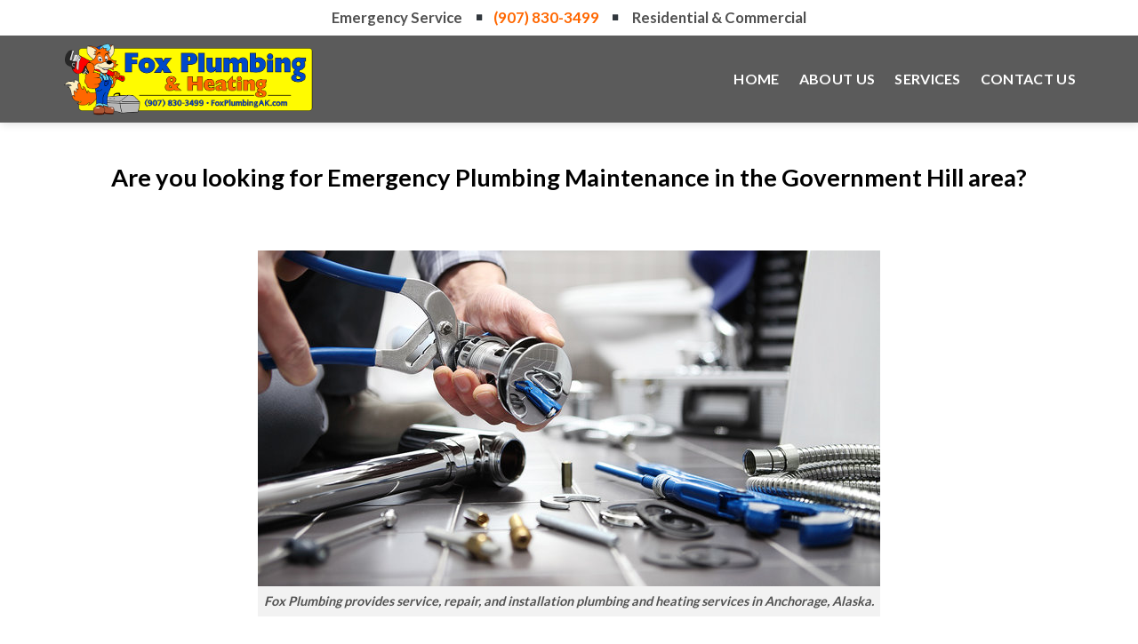

--- FILE ---
content_type: text/html; charset=UTF-8
request_url: https://foxplumbingak.com/find/emergency-plumbing-maintenance-in-government-hill/
body_size: 16376
content:

<!DOCTYPE html>
<html lang="en" class="loading-site no-js">
<head>
	<meta charset="UTF-8" />
	<link rel="profile" href="https://gmpg.org/xfn/11" />
	<link rel="pingback" href="https://foxplumbingak.com/xmlrpc.php" />

	<script>(function(html){html.className = html.className.replace(/\bno-js\b/,'js')})(document.documentElement);</script>
    <style>
        #wpadminbar #wp-admin-bar-p404_free_top_button .ab-icon:before {
            content: "\f103";
            color:red;
            top: 2px;
        }
    </style>
    <meta name='robots' content='index, follow, max-image-preview:large, max-snippet:-1, max-video-preview:-1' />

<!-- Google Tag Manager for WordPress by gtm4wp.com -->
<script data-cfasync="false" data-pagespeed-no-defer>
	var gtm4wp_datalayer_name = "dataLayer";
	var dataLayer = dataLayer || [];
</script>
<!-- End Google Tag Manager for WordPress by gtm4wp.com --><meta name="viewport" content="width=device-width, initial-scale=1, maximum-scale=1" />
	<!-- This site is optimized with the Yoast SEO plugin v19.8 - https://yoast.com/wordpress/plugins/seo/ -->
	<title>Emergency Plumbing Maintenance in Government Hill Alaska &#8902; Fox Plumbing &amp; Heating Services</title>
	<meta name="description" content="Are you looking for Emergency Plumbing Maintenance in the Government Hill area? Emergency Plumbing Maintenance is just one of the many services we provide in the area of plumbing and heating repair." />
	<link rel="canonical" href="https://foxplumbingak.com/find/emergency-plumbing-maintenance-in-government-hill/" />
	<meta property="og:locale" content="en_US" />
	<meta property="og:type" content="article" />
	<meta property="og:title" content="Emergency Plumbing Maintenance in Government Hill Alaska &#8902; Fox Plumbing &amp; Heating Services" />
	<meta property="og:description" content="Are you looking for Emergency Plumbing Maintenance in the Government Hill area? Emergency Plumbing Maintenance is just one of the many services we provide in the area of plumbing and heating repair." />
	<meta property="og:url" content="https://foxplumbingak.com/find/emergency-plumbing-maintenance-in-government-hill/" />
	<meta property="og:site_name" content="Fox Plumbing &amp; Heating Services" />
	<meta property="article:publisher" content="https://www.facebook.com/foxplumbingak/" />
	<meta property="og:image" content="https://foxplumbingak.com/wp-content/uploads/2020/05/fox-plumbing-provides-service-repair-and-installation-plumbing-and-heating-services-in-anchorage-alaska.jpg" />
	<meta name="twitter:card" content="summary_large_image" />
	<meta name="twitter:label1" content="Est. reading time" />
	<meta name="twitter:data1" content="2 minutes" />
	<!-- / Yoast SEO plugin. -->


<link rel='dns-prefetch' href='//cdn.jsdelivr.net' />
<link rel='dns-prefetch' href='//s.w.org' />
<link rel='prefetch' href='https://foxplumbingak.com/wp-content/themes/flatsome/assets/js/chunk.countup.js?ver=3.16.2' />
<link rel='prefetch' href='https://foxplumbingak.com/wp-content/themes/flatsome/assets/js/chunk.sticky-sidebar.js?ver=3.16.2' />
<link rel='prefetch' href='https://foxplumbingak.com/wp-content/themes/flatsome/assets/js/chunk.tooltips.js?ver=3.16.2' />
<link rel='prefetch' href='https://foxplumbingak.com/wp-content/themes/flatsome/assets/js/chunk.vendors-popups.js?ver=3.16.2' />
<link rel='prefetch' href='https://foxplumbingak.com/wp-content/themes/flatsome/assets/js/chunk.vendors-slider.js?ver=3.16.2' />
<link rel="alternate" type="application/rss+xml" title="Fox Plumbing &amp; Heating Services &raquo; Feed" href="https://foxplumbingak.com/feed/" />
<link rel="alternate" type="application/rss+xml" title="Fox Plumbing &amp; Heating Services &raquo; Comments Feed" href="https://foxplumbingak.com/comments/feed/" />
<script type="text/javascript">
window._wpemojiSettings = {"baseUrl":"https:\/\/s.w.org\/images\/core\/emoji\/14.0.0\/72x72\/","ext":".png","svgUrl":"https:\/\/s.w.org\/images\/core\/emoji\/14.0.0\/svg\/","svgExt":".svg","source":{"concatemoji":"https:\/\/foxplumbingak.com\/wp-includes\/js\/wp-emoji-release.min.js?ver=e4913db9b11d3125fc0ef5b22af949c4"}};
/*! This file is auto-generated */
!function(e,a,t){var n,r,o,i=a.createElement("canvas"),p=i.getContext&&i.getContext("2d");function s(e,t){var a=String.fromCharCode,e=(p.clearRect(0,0,i.width,i.height),p.fillText(a.apply(this,e),0,0),i.toDataURL());return p.clearRect(0,0,i.width,i.height),p.fillText(a.apply(this,t),0,0),e===i.toDataURL()}function c(e){var t=a.createElement("script");t.src=e,t.defer=t.type="text/javascript",a.getElementsByTagName("head")[0].appendChild(t)}for(o=Array("flag","emoji"),t.supports={everything:!0,everythingExceptFlag:!0},r=0;r<o.length;r++)t.supports[o[r]]=function(e){if(!p||!p.fillText)return!1;switch(p.textBaseline="top",p.font="600 32px Arial",e){case"flag":return s([127987,65039,8205,9895,65039],[127987,65039,8203,9895,65039])?!1:!s([55356,56826,55356,56819],[55356,56826,8203,55356,56819])&&!s([55356,57332,56128,56423,56128,56418,56128,56421,56128,56430,56128,56423,56128,56447],[55356,57332,8203,56128,56423,8203,56128,56418,8203,56128,56421,8203,56128,56430,8203,56128,56423,8203,56128,56447]);case"emoji":return!s([129777,127995,8205,129778,127999],[129777,127995,8203,129778,127999])}return!1}(o[r]),t.supports.everything=t.supports.everything&&t.supports[o[r]],"flag"!==o[r]&&(t.supports.everythingExceptFlag=t.supports.everythingExceptFlag&&t.supports[o[r]]);t.supports.everythingExceptFlag=t.supports.everythingExceptFlag&&!t.supports.flag,t.DOMReady=!1,t.readyCallback=function(){t.DOMReady=!0},t.supports.everything||(n=function(){t.readyCallback()},a.addEventListener?(a.addEventListener("DOMContentLoaded",n,!1),e.addEventListener("load",n,!1)):(e.attachEvent("onload",n),a.attachEvent("onreadystatechange",function(){"complete"===a.readyState&&t.readyCallback()})),(e=t.source||{}).concatemoji?c(e.concatemoji):e.wpemoji&&e.twemoji&&(c(e.twemoji),c(e.wpemoji)))}(window,document,window._wpemojiSettings);
</script>
<style type="text/css">
img.wp-smiley,
img.emoji {
	display: inline !important;
	border: none !important;
	box-shadow: none !important;
	height: 1em !important;
	width: 1em !important;
	margin: 0 0.07em !important;
	vertical-align: -0.1em !important;
	background: none !important;
	padding: 0 !important;
}
</style>
	<link rel='stylesheet' id='yrw_widget_css-css'  href='https://foxplumbingak.com/wp-content/plugins/widget-yelp-reviews/static/css/yrw-widget.css?ver=1.7.8' type='text/css' media='all' />
<link rel='stylesheet' id='trustreviews-public-main-css-css'  href='https://foxplumbingak.com/wp-content/plugins/fb-reviews-widget/assets/css/public-main.css?ver=2.3' type='text/css' media='all' />
<link rel='stylesheet' id='grw-public-main-css-css'  href='https://foxplumbingak.com/wp-content/plugins/widget-google-reviews/assets/css/public-main.css?ver=4.6' type='text/css' media='all' />
<link rel='stylesheet' id='flatsome-ninjaforms-css'  href='https://foxplumbingak.com/wp-content/themes/flatsome/inc/integrations/ninjaforms/ninjaforms.css?ver=e4913db9b11d3125fc0ef5b22af949c4' type='text/css' media='all' />
<link rel='stylesheet' id='flatsome-main-css'  href='https://foxplumbingak.com/wp-content/themes/flatsome/assets/css/flatsome.css?ver=3.16.2' type='text/css' media='all' />
<style id='flatsome-main-inline-css' type='text/css'>
@font-face {
				font-family: "fl-icons";
				font-display: block;
				src: url(https://foxplumbingak.com/wp-content/themes/flatsome/assets/css/icons/fl-icons.eot?v=3.16.2);
				src:
					url(https://foxplumbingak.com/wp-content/themes/flatsome/assets/css/icons/fl-icons.eot#iefix?v=3.16.2) format("embedded-opentype"),
					url(https://foxplumbingak.com/wp-content/themes/flatsome/assets/css/icons/fl-icons.woff2?v=3.16.2) format("woff2"),
					url(https://foxplumbingak.com/wp-content/themes/flatsome/assets/css/icons/fl-icons.ttf?v=3.16.2) format("truetype"),
					url(https://foxplumbingak.com/wp-content/themes/flatsome/assets/css/icons/fl-icons.woff?v=3.16.2) format("woff"),
					url(https://foxplumbingak.com/wp-content/themes/flatsome/assets/css/icons/fl-icons.svg?v=3.16.2#fl-icons) format("svg");
			}
</style>
<link rel='stylesheet' id='flatsome-style-css'  href='https://foxplumbingak.com/wp-content/themes/flatsome-child/style.css?ver=3.0' type='text/css' media='all' />
<link rel='stylesheet' id='wprevpro_w3-css'  href='https://foxplumbingak.com/wp-content/plugins/wp-review-slider-pro-premium/public/css/wprevpro_w3_min.css?ver=12.1.7_1' type='text/css' media='all' />
<script type="text/javascript">
            window._nslDOMReady = function (callback) {
                if ( document.readyState === "complete" || document.readyState === "interactive" ) {
                    callback();
                } else {
                    document.addEventListener( "DOMContentLoaded", callback );
                }
            };
            </script><script type='text/javascript' src='https://foxplumbingak.com/wp-content/plugins/widget-yelp-reviews/static/js/wpac-time.js?ver=1.7.8' id='wpac_time_js-js'></script>
<script type='text/javascript' defer="defer" src='https://foxplumbingak.com/wp-content/plugins/fb-reviews-widget/assets/js/public-main.js?ver=2.3' id='trustreviews-public-main-js-js'></script>
<script type='text/javascript' defer="defer" src='https://foxplumbingak.com/wp-content/plugins/widget-google-reviews/assets/js/public-main.js?ver=4.6' id='grw-public-main-js-js'></script>
<script type='text/javascript' src='https://foxplumbingak.com/wp-includes/js/jquery/jquery.min.js?ver=3.6.0' id='jquery-core-js'></script>
<script type='text/javascript' src='https://foxplumbingak.com/wp-includes/js/jquery/jquery-migrate.min.js?ver=3.3.2' id='jquery-migrate-js'></script>
<script type='text/javascript' src='https://foxplumbingak.com/wp-content/plugins/wp-review-slider-pro-premium/public/js/wprs-slick.min.js?ver=12.1.7_1' id='wp-review-slider-pro_slick-min-js'></script>
<script type='text/javascript' src='https://foxplumbingak.com/wp-content/plugins/wp-review-slider-pro-premium/public/js/wprs-combined.min.js?ver=12.1.7_1' id='wp-review-slider-pro_unslider_comb-min-js'></script>
<script type='text/javascript' id='wp-review-slider-pro_plublic-min-js-extra'>
/* <![CDATA[ */
var wprevpublicjs_script_vars = {"wpfb_nonce":"3c14240a19","wpfb_ajaxurl":"https:\/\/foxplumbingak.com\/wp-admin\/admin-ajax.php","wprevpluginsurl":"https:\/\/foxplumbingak.com\/wp-content\/plugins\/wp-review-slider-pro-premium","page_id":"2877"};
/* ]]> */
</script>
<script type='text/javascript' src='https://foxplumbingak.com/wp-content/plugins/wp-review-slider-pro-premium/public/js/wprev-public.min.js?ver=12.1.7_1' id='wp-review-slider-pro_plublic-min-js'></script>
<link rel="https://api.w.org/" href="https://foxplumbingak.com/wp-json/" /><link rel="alternate" type="application/json" href="https://foxplumbingak.com/wp-json/wp/v2/pages/2877" /><link rel="EditURI" type="application/rsd+xml" title="RSD" href="https://foxplumbingak.com/xmlrpc.php?rsd" />
<link rel="wlwmanifest" type="application/wlwmanifest+xml" href="https://foxplumbingak.com/wp-includes/wlwmanifest.xml" /> 

<link rel='shortlink' href='https://foxplumbingak.com/?p=2877' />
<link rel="alternate" type="application/json+oembed" href="https://foxplumbingak.com/wp-json/oembed/1.0/embed?url=https%3A%2F%2Ffoxplumbingak.com%2Ffind%2Femergency-plumbing-maintenance-in-government-hill%2F" />
<link rel="alternate" type="text/xml+oembed" href="https://foxplumbingak.com/wp-json/oembed/1.0/embed?url=https%3A%2F%2Ffoxplumbingak.com%2Ffind%2Femergency-plumbing-maintenance-in-government-hill%2F&#038;format=xml" />
<meta name="cdp-version" content="1.4.9" /><!-- Global site tag (gtag.js) - Google Analytics -->
<script async src="https://www.googletagmanager.com/gtag/js?id=UA-81632375-21"></script>
<script>
  window.dataLayer = window.dataLayer || [];
  function gtag(){dataLayer.push(arguments);}
  gtag('js', new Date());

  gtag('config', 'UA-81632375-21');
</script>
                <meta name="msvalidate.01" content="3DD0233C5499BE5244FE9137EB63F515" />

<!-- Google Tag Manager for WordPress by gtm4wp.com -->
<!-- GTM Container placement set to footer -->
<script data-cfasync="false" data-pagespeed-no-defer type="text/javascript">
	var dataLayer_content = {"pagePostType":"page","pagePostType2":"single-page","pagePostAuthor":"AKSYS"};
	dataLayer.push( dataLayer_content );
</script>
<script data-cfasync="false">
(function(w,d,s,l,i){w[l]=w[l]||[];w[l].push({'gtm.start':
new Date().getTime(),event:'gtm.js'});var f=d.getElementsByTagName(s)[0],
j=d.createElement(s),dl=l!='dataLayer'?'&l='+l:'';j.async=true;j.src=
'//www.googletagmanager.com/gtm.js?id='+i+dl;f.parentNode.insertBefore(j,f);
})(window,document,'script','dataLayer','GTM-MRKLQ7W');
</script>
<!-- End Google Tag Manager for WordPress by gtm4wp.com --><style>.bg{opacity: 0; transition: opacity 1s; -webkit-transition: opacity 1s;} .bg-loaded{opacity: 1;}</style>

<script type="application/ld+json" class="saswp-schema-markup-output">
[{"@context":"https:\/\/schema.org\/","@graph":[{"@context":"https:\/\/schema.org\/","@type":"SiteNavigationElement","@id":"https:\/\/foxplumbingak.com#Main Menu","name":"Home","url":"https:\/\/foxplumbingak.com\/"},{"@context":"https:\/\/schema.org\/","@type":"SiteNavigationElement","@id":"https:\/\/foxplumbingak.com#Main Menu","name":"About Us","url":"https:\/\/foxplumbingak.com\/about-us\/"},{"@context":"https:\/\/schema.org\/","@type":"SiteNavigationElement","@id":"https:\/\/foxplumbingak.com#Main Menu","name":"Services","url":"https:\/\/foxplumbingak.com\/services\/"},{"@context":"https:\/\/schema.org\/","@type":"SiteNavigationElement","@id":"https:\/\/foxplumbingak.com#Main Menu","name":"Contact Us","url":"https:\/\/foxplumbingak.com\/contact-us\/"}]},

{"@context":"https:\/\/schema.org\/","@type":"BreadcrumbList","@id":"https:\/\/foxplumbingak.com\/find\/emergency-plumbing-maintenance-in-government-hill\/#breadcrumb","itemListElement":[{"@type":"ListItem","position":1,"item":{"@id":"https:\/\/foxplumbingak.com","name":"Fox Plumbing &amp; Heating Services"}},{"@type":"ListItem","position":2,"item":{"@id":"https:\/\/foxplumbingak.com\/find\/","name":"Find"}},{"@type":"ListItem","position":3,"item":{"@id":"https:\/\/foxplumbingak.com\/find\/emergency-plumbing-maintenance-in-government-hill\/","name":"Emergency Plumbing Maintenance in Government Hill Alaska &#8902; Fox Plumbing &amp; Heating Services"}}]}]
</script>

<link rel="icon" href="https://foxplumbingak.com/wp-content/uploads/2020/03/favicon-anchorage-ak-plumber.png" sizes="32x32" />
<link rel="icon" href="https://foxplumbingak.com/wp-content/uploads/2020/03/favicon-anchorage-ak-plumber.png" sizes="192x192" />
<link rel="apple-touch-icon" href="https://foxplumbingak.com/wp-content/uploads/2020/03/favicon-anchorage-ak-plumber.png" />
<meta name="msapplication-TileImage" content="https://foxplumbingak.com/wp-content/uploads/2020/03/favicon-anchorage-ak-plumber.png" />
<style id="custom-css" type="text/css">:root {--primary-color: #004dce;}html{background-color:#ffffff!important;}.container-width, .full-width .ubermenu-nav, .container, .row{max-width: 1170px}.row.row-collapse{max-width: 1140px}.row.row-small{max-width: 1162.5px}.row.row-large{max-width: 1200px}.sticky-add-to-cart--active, #wrapper,#main,#main.dark{background-color: #ffffff}.header-main{height: 98px}#logo img{max-height: 98px}#logo{width:284px;}#logo img{padding:6px 0;}.header-bottom{min-height: 10px}.header-top{min-height: 40px}.transparent .header-main{height: 120px}.transparent #logo img{max-height: 120px}.has-transparent + .page-title:first-of-type,.has-transparent + #main > .page-title,.has-transparent + #main > div > .page-title,.has-transparent + #main .page-header-wrapper:first-of-type .page-title{padding-top: 150px;}.transparent .header-wrapper{background-color: #000000!important;}.transparent .top-divider{display: none;}.header.show-on-scroll,.stuck .header-main{height:70px!important}.stuck #logo img{max-height: 70px!important}.search-form{ width: 100%;}.header-bg-color {background-color: #5b5b5b}.header-bottom {background-color: #f1f1f1}.header-main .nav > li > a{line-height: 24px }.stuck .header-main .nav > li > a{line-height: 50px }@media (max-width: 549px) {.header-main{height: 70px}#logo img{max-height: 70px}}.header-top{background-color:#ffffff!important;}/* Color */.accordion-title.active, .has-icon-bg .icon .icon-inner,.logo a, .primary.is-underline, .primary.is-link, .badge-outline .badge-inner, .nav-outline > li.active> a,.nav-outline >li.active > a, .cart-icon strong,[data-color='primary'], .is-outline.primary{color: #004dce;}/* Color !important */[data-text-color="primary"]{color: #004dce!important;}/* Background Color */[data-text-bg="primary"]{background-color: #004dce;}/* Background */.scroll-to-bullets a,.featured-title, .label-new.menu-item > a:after, .nav-pagination > li > .current,.nav-pagination > li > span:hover,.nav-pagination > li > a:hover,.has-hover:hover .badge-outline .badge-inner,button[type="submit"], .button.wc-forward:not(.checkout):not(.checkout-button), .button.submit-button, .button.primary:not(.is-outline),.featured-table .title,.is-outline:hover, .has-icon:hover .icon-label,.nav-dropdown-bold .nav-column li > a:hover, .nav-dropdown.nav-dropdown-bold > li > a:hover, .nav-dropdown-bold.dark .nav-column li > a:hover, .nav-dropdown.nav-dropdown-bold.dark > li > a:hover, .header-vertical-menu__opener ,.is-outline:hover, .tagcloud a:hover,.grid-tools a, input[type='submit']:not(.is-form), .box-badge:hover .box-text, input.button.alt,.nav-box > li > a:hover,.nav-box > li.active > a,.nav-pills > li.active > a ,.current-dropdown .cart-icon strong, .cart-icon:hover strong, .nav-line-bottom > li > a:before, .nav-line-grow > li > a:before, .nav-line > li > a:before,.banner, .header-top, .slider-nav-circle .flickity-prev-next-button:hover svg, .slider-nav-circle .flickity-prev-next-button:hover .arrow, .primary.is-outline:hover, .button.primary:not(.is-outline), input[type='submit'].primary, input[type='submit'].primary, input[type='reset'].button, input[type='button'].primary, .badge-inner{background-color: #004dce;}/* Border */.nav-vertical.nav-tabs > li.active > a,.scroll-to-bullets a.active,.nav-pagination > li > .current,.nav-pagination > li > span:hover,.nav-pagination > li > a:hover,.has-hover:hover .badge-outline .badge-inner,.accordion-title.active,.featured-table,.is-outline:hover, .tagcloud a:hover,blockquote, .has-border, .cart-icon strong:after,.cart-icon strong,.blockUI:before, .processing:before,.loading-spin, .slider-nav-circle .flickity-prev-next-button:hover svg, .slider-nav-circle .flickity-prev-next-button:hover .arrow, .primary.is-outline:hover{border-color: #004dce}.nav-tabs > li.active > a{border-top-color: #004dce}.widget_shopping_cart_content .blockUI.blockOverlay:before { border-left-color: #004dce }.woocommerce-checkout-review-order .blockUI.blockOverlay:before { border-left-color: #004dce }/* Fill */.slider .flickity-prev-next-button:hover svg,.slider .flickity-prev-next-button:hover .arrow{fill: #004dce;}/* Focus */.primary:focus-visible, .submit-button:focus-visible, button[type="submit"]:focus-visible { outline-color: #004dce!important; }/* Background Color */[data-icon-label]:after, .secondary.is-underline:hover,.secondary.is-outline:hover,.icon-label,.button.secondary:not(.is-outline),.button.alt:not(.is-outline), .badge-inner.on-sale, .button.checkout, .single_add_to_cart_button, .current .breadcrumb-step{ background-color:#636363; }[data-text-bg="secondary"]{background-color: #636363;}/* Color */.secondary.is-underline,.secondary.is-link, .secondary.is-outline,.stars a.active, .star-rating:before, .woocommerce-page .star-rating:before,.star-rating span:before, .color-secondary{color: #636363}/* Color !important */[data-text-color="secondary"]{color: #636363!important;}/* Border */.secondary.is-outline:hover{border-color:#636363}/* Focus */.secondary:focus-visible, .alt:focus-visible { outline-color: #636363!important; }.success.is-underline:hover,.success.is-outline:hover,.success{background-color: #004dce}.success-color, .success.is-link, .success.is-outline{color: #004dce;}.success-border{border-color: #004dce!important;}/* Color !important */[data-text-color="success"]{color: #004dce!important;}/* Background Color */[data-text-bg="success"]{background-color: #004dce;}.alert.is-underline:hover,.alert.is-outline:hover,.alert{background-color: #fffb00}.alert.is-link, .alert.is-outline, .color-alert{color: #fffb00;}/* Color !important */[data-text-color="alert"]{color: #fffb00!important;}/* Background Color */[data-text-bg="alert"]{background-color: #fffb00;}body{color: #515151}h1,h2,h3,h4,h5,h6,.heading-font{color: #000000;}body{font-size: 100%;}@media screen and (max-width: 549px){body{font-size: 100%;}}body{font-family: Lato, sans-serif;}body {font-weight: 400;font-style: normal;}.nav > li > a {font-family: Lato, sans-serif;}.mobile-sidebar-levels-2 .nav > li > ul > li > a {font-family: Lato, sans-serif;}.nav > li > a,.mobile-sidebar-levels-2 .nav > li > ul > li > a {font-weight: 700;font-style: normal;}h1,h2,h3,h4,h5,h6,.heading-font, .off-canvas-center .nav-sidebar.nav-vertical > li > a{font-family: Lato, sans-serif;}h1,h2,h3,h4,h5,h6,.heading-font,.banner h1,.banner h2 {font-weight: 700;font-style: normal;}.alt-font{font-family: "Dancing Script", sans-serif;}.alt-font {font-weight: 400!important;font-style: normal!important;}.header:not(.transparent) .header-nav-main.nav > li > a {color: #ffffff;}.header:not(.transparent) .header-nav-main.nav > li > a:hover,.header:not(.transparent) .header-nav-main.nav > li.active > a,.header:not(.transparent) .header-nav-main.nav > li.current > a,.header:not(.transparent) .header-nav-main.nav > li > a.active,.header:not(.transparent) .header-nav-main.nav > li > a.current{color: #fffb00;}.header-nav-main.nav-line-bottom > li > a:before,.header-nav-main.nav-line-grow > li > a:before,.header-nav-main.nav-line > li > a:before,.header-nav-main.nav-box > li > a:hover,.header-nav-main.nav-box > li.active > a,.header-nav-main.nav-pills > li > a:hover,.header-nav-main.nav-pills > li.active > a{color:#FFF!important;background-color: #fffb00;}a{color: #1e73be;}a:hover{color: #f15a03;}.tagcloud a:hover{border-color: #f15a03;background-color: #f15a03;}.widget a{color: #1e73be;}.widget a:hover{color: #f15a03;}.widget .tagcloud a:hover{border-color: #f15a03; background-color: #f15a03;}.is-divider{background-color: #a5a5a5;}input[type='submit'], input[type="button"], button:not(.icon), .button:not(.icon){border-radius: 9!important}.pswp__bg,.mfp-bg.mfp-ready{background-color: rgba(0,0,0,0.81)}.header-main .social-icons,.header-main .cart-icon strong,.header-main .menu-title,.header-main .header-button > .button.is-outline,.header-main .nav > li > a > i:not(.icon-angle-down){color: #ffffff!important;}.header-main .header-button > .button.is-outline,.header-main .cart-icon strong:after,.header-main .cart-icon strong{border-color: #ffffff!important;}.header-main .header-button > .button:not(.is-outline){background-color: #ffffff!important;}.header-main .current-dropdown .cart-icon strong,.header-main .header-button > .button:hover,.header-main .header-button > .button:hover i,.header-main .header-button > .button:hover span{color:#FFF!important;}.header-main .menu-title:hover,.header-main .social-icons a:hover,.header-main .header-button > .button.is-outline:hover,.header-main .nav > li > a:hover > i:not(.icon-angle-down){color: #fffb00!important;}.header-main .current-dropdown .cart-icon strong,.header-main .header-button > .button:hover{background-color: #fffb00!important;}.header-main .current-dropdown .cart-icon strong:after,.header-main .current-dropdown .cart-icon strong,.header-main .header-button > .button:hover{border-color: #fffb00!important;}.nav-vertical-fly-out > li + li {border-top-width: 1px; border-top-style: solid;}.label-new.menu-item > a:after{content:"New";}.label-hot.menu-item > a:after{content:"Hot";}.label-sale.menu-item > a:after{content:"Sale";}.label-popular.menu-item > a:after{content:"Popular";}</style>		<style type="text/css" id="wp-custom-css">
			.button, button, input[type='submit'], input[type='reset'], input[type='button'] {
	background-color:#FFFB00;
}
.button span, .icon-phone:before {
	color:#004DCE;
}
.page-id-52 .nohomemessagebox {display:none}
.nav>li>a,.nav-dropdown>li>a, .nav-vertical>li>ul li a {
    color:#000;
}
.nav>li>a:hover, .nav-dropdown>li>a:hover, .nav-vertical>li>ul li a:hover {
    color:#B20000;
}
.mobileyes {display:none;}
@media screen and (max-width: 600px) {
.mobileyes {display:block}
.mobileno {display:none;}
}
.homeservicesmobile {
	margin-left:-10px;
	margin-right:-10px;
}
.homereviewsmobile {
	margin-left:-10px;
	margin-right:-10px;
	width:106% !important;
	overflow:visible;
	z-index:1000;
}
.homereviewslider {
	background: -moz-linear-gradient(top, #0049C9 0%, #0080ff 100%); /* FF3.6-15 */
background: -webkit-linear-gradient(top, #0080ff 0%,#0049c9 100%); /* Chrome10-25,Safari5.1-6 */
background: linear-gradient(to bottom, #0049C9 0%,#0080ff 100%); /* W3C, IE10+, FF16+, Chrome26+, Opera12+, Safari7+ */
filter: progid:DXImageTransform.Microsoft.gradient( startColorstr='#0049C9', endColorstr='#666fff',GradientType=0 ); /* IE6-9 */
}
.homereviewslider ul, .homereviewslider ul li{
	margin-left:0px;
	padding-left:0px;
}

.footerphoneicon {
	margin-right:8px;
}

.nf-form-layout .nf-field-element select, .nf-form-layout .nf-field-element input {
    height: auto !important;
}

.homebannerphonelink, .homebannerphonelink:hover, .homebannerphonelink:visited  {
	display:block;
	background-color:transparent;
	color:transparent !important;
	width:32%;
	padding-top:4%;
	position:absolute;
	right:18%;
	top:33%;
	z-index:1000;
}
.homebannerphonelinkmobile, .homebannerphonelinkmobile:hover, .homebannerphonelinkmobile:visited  {
	display:block;
	background-color:transparent;
	color:transparent !important;
	width:50%;
	padding-top:5.5%;
	position:absolute;
	right:0;
	top:22%;
	z-index:1000;
}

.mobilemessagelink {
	color:#1E73BE !important;
}
p{
	font-size:18px;
}		</style>
		<style id="kirki-inline-styles">/* latin-ext */
@font-face {
  font-family: 'Lato';
  font-style: normal;
  font-weight: 700;
  font-display: swap;
  src: url(https://foxplumbingak.com/wp-content/fonts/lato/font) format('woff');
  unicode-range: U+0100-02BA, U+02BD-02C5, U+02C7-02CC, U+02CE-02D7, U+02DD-02FF, U+0304, U+0308, U+0329, U+1D00-1DBF, U+1E00-1E9F, U+1EF2-1EFF, U+2020, U+20A0-20AB, U+20AD-20C0, U+2113, U+2C60-2C7F, U+A720-A7FF;
}
/* latin */
@font-face {
  font-family: 'Lato';
  font-style: normal;
  font-weight: 700;
  font-display: swap;
  src: url(https://foxplumbingak.com/wp-content/fonts/lato/font) format('woff');
  unicode-range: U+0000-00FF, U+0131, U+0152-0153, U+02BB-02BC, U+02C6, U+02DA, U+02DC, U+0304, U+0308, U+0329, U+2000-206F, U+20AC, U+2122, U+2191, U+2193, U+2212, U+2215, U+FEFF, U+FFFD;
}/* vietnamese */
@font-face {
  font-family: 'Dancing Script';
  font-style: normal;
  font-weight: 400;
  font-display: swap;
  src: url(https://foxplumbingak.com/wp-content/fonts/dancing-script/font) format('woff');
  unicode-range: U+0102-0103, U+0110-0111, U+0128-0129, U+0168-0169, U+01A0-01A1, U+01AF-01B0, U+0300-0301, U+0303-0304, U+0308-0309, U+0323, U+0329, U+1EA0-1EF9, U+20AB;
}
/* latin-ext */
@font-face {
  font-family: 'Dancing Script';
  font-style: normal;
  font-weight: 400;
  font-display: swap;
  src: url(https://foxplumbingak.com/wp-content/fonts/dancing-script/font) format('woff');
  unicode-range: U+0100-02BA, U+02BD-02C5, U+02C7-02CC, U+02CE-02D7, U+02DD-02FF, U+0304, U+0308, U+0329, U+1D00-1DBF, U+1E00-1E9F, U+1EF2-1EFF, U+2020, U+20A0-20AB, U+20AD-20C0, U+2113, U+2C60-2C7F, U+A720-A7FF;
}
/* latin */
@font-face {
  font-family: 'Dancing Script';
  font-style: normal;
  font-weight: 400;
  font-display: swap;
  src: url(https://foxplumbingak.com/wp-content/fonts/dancing-script/font) format('woff');
  unicode-range: U+0000-00FF, U+0131, U+0152-0153, U+02BB-02BC, U+02C6, U+02DA, U+02DC, U+0304, U+0308, U+0329, U+2000-206F, U+20AC, U+2122, U+2191, U+2193, U+2212, U+2215, U+FEFF, U+FFFD;
}</style></head>

<body data-rsssl=1 class="page-template-default page page-id-2877 page-child parent-pageid-1655 full-width header-shadow lightbox nav-dropdown-has-arrow nav-dropdown-has-shadow nav-dropdown-has-border">


<a class="skip-link screen-reader-text" href="#main">Skip to content</a>

<div id="wrapper">

	
	<header id="header" class="header has-sticky sticky-jump">
		<div class="header-wrapper">
			<div id="top-bar" class="header-top hide-for-sticky flex-has-center">
    <div class="flex-row container">
      <div class="flex-col hide-for-medium flex-left">
          <ul class="nav nav-left medium-nav-center nav-small  nav-divided">
                        </ul>
      </div>

      <div class="flex-col hide-for-medium flex-center">
          <ul class="nav nav-center nav-small  nav-divided">
              <li class="html custom html_topbar_left"><strong  style="font-size:1.4em;">Emergency Service&nbsp;  ▪ &nbsp;<a style="color: #ff6700;" href="tel:9078303499">(907) 830-3499 </a>&nbsp; ▪  &nbsp;Residential &
 Commercial</strong></li>          </ul>
      </div>

      <div class="flex-col hide-for-medium flex-right">
         <ul class="nav top-bar-nav nav-right nav-small  nav-divided">
                        </ul>
      </div>

            <div class="flex-col show-for-medium flex-grow">
          <ul class="nav nav-center nav-small mobile-nav  nav-divided">
              <li class="html custom html_topbar_right"><div style="text-align:center; padding:5px 2px"><strong  style="font-size:1.25em;font-style:italic;">Emergency Service Available<br>Residential or
 Commercial<br><a style="display:block;text-align:center;color:red;padding:5px 0px 0px 10px;width:160px;margin-left:auto;margin-right:auto;height:36px;" href="tel:9078303499"> Call (907) 830-3499</a></strong></div></li>          </ul>
      </div>
      
    </div>
</div>
<div id="masthead" class="header-main nav-dark">
      <div class="header-inner flex-row container logo-left" role="navigation">

          <!-- Logo -->
          <div id="logo" class="flex-col logo">
            
<!-- Header logo -->
<a href="https://foxplumbingak.com/" title="Fox Plumbing &amp; Heating Services - If you have a leak, we&#8217;ll take a peak!" rel="home">
		<img width="400" height="119" src="https://foxplumbingak.com/wp-content/uploads/2020/03/Anchorage-Plumber-and-Heating-Services-with-Fox-Plumbing_400px.png" class="header_logo header-logo" alt="Fox Plumbing &amp; Heating Services"/><img  width="800" height="239" src="https://foxplumbingak.com/wp-content/uploads/2020/03/Anchorage-Plumber-and-Heating-Services-with-Fox-Plumbing_800px.png" class="header-logo-dark" alt="Fox Plumbing &amp; Heating Services"/></a>
          </div>

          <!-- Mobile Left Elements -->
          <div class="flex-col show-for-medium flex-left">
            <ul class="mobile-nav nav nav-left ">
                          </ul>
          </div>

          <!-- Left Elements -->
          <div class="flex-col hide-for-medium flex-left
            flex-grow">
            <ul class="header-nav header-nav-main nav nav-left  nav-line-bottom nav-size-large nav-spacing-large nav-uppercase" >
                          </ul>
          </div>

          <!-- Right Elements -->
          <div class="flex-col hide-for-medium flex-right">
            <ul class="header-nav header-nav-main nav nav-right  nav-line-bottom nav-size-large nav-spacing-large nav-uppercase">
              <li id="menu-item-57" class="menu-item menu-item-type-post_type menu-item-object-page menu-item-home menu-item-57 menu-item-design-default"><a href="https://foxplumbingak.com/" class="nav-top-link">Home</a></li>
<li id="menu-item-1361" class="menu-item menu-item-type-post_type menu-item-object-page menu-item-1361 menu-item-design-default"><a href="https://foxplumbingak.com/about-us/" class="nav-top-link">About Us</a></li>
<li id="menu-item-1281" class="menu-item menu-item-type-post_type menu-item-object-page menu-item-1281 menu-item-design-default"><a href="https://foxplumbingak.com/services/" class="nav-top-link">Services</a></li>
<li id="menu-item-186" class="menu-item menu-item-type-post_type menu-item-object-page menu-item-186 menu-item-design-default"><a href="https://foxplumbingak.com/contact-us/" class="nav-top-link">Contact Us</a></li>
            </ul>
          </div>

          <!-- Mobile Right Elements -->
          <div class="flex-col show-for-medium flex-right">
            <ul class="mobile-nav nav nav-right ">
              <li class="nav-icon has-icon">
  		<a href="#" data-open="#main-menu" data-pos="left" data-bg="main-menu-overlay" data-color="" class="is-small" aria-label="Menu" aria-controls="main-menu" aria-expanded="false">

		  <i class="icon-menu" ></i>
		  		</a>
	</li>
            </ul>
          </div>

      </div>

            <div class="container"><div class="top-divider full-width"></div></div>
      </div>

<div class="header-bg-container fill"><div class="header-bg-image fill"></div><div class="header-bg-color fill"></div></div>		</div>
	</header>

	
	<main id="main" class="">
<div id="content" class="content-area page-wrapper" role="main">
	<div class="row row-main">
		<div class="large-12 col">
			<div class="col-inner">

				
									
						<h1></h1>
<h1 style="text-align: center;">Are you looking for Emergency Plumbing Maintenance in the Government Hill area?</h1>
<p>&nbsp;</p>
<figure id="attachment_1661" aria-describedby="caption-attachment-1661" style="width: 700px" class="wp-caption aligncenter"><img class="size-full wp-image-1661" src="https://foxplumbingak.com/wp-content/uploads/2020/05/fox-plumbing-provides-service-repair-and-installation-plumbing-and-heating-services-in-anchorage-alaska.jpg" alt="Fox Plumbing provides service, repair and installation plumbing and heating services in Anchorage, Alaska." width="700" height="378" srcset="https://foxplumbingak.com/wp-content/uploads/2020/05/fox-plumbing-provides-service-repair-and-installation-plumbing-and-heating-services-in-anchorage-alaska.jpg 700w, https://foxplumbingak.com/wp-content/uploads/2020/05/fox-plumbing-provides-service-repair-and-installation-plumbing-and-heating-services-in-anchorage-alaska-300x162.jpg 300w, https://foxplumbingak.com/wp-content/uploads/2020/05/fox-plumbing-provides-service-repair-and-installation-plumbing-and-heating-services-in-anchorage-alaska-390x211.jpg 390w" sizes="(max-width: 700px) 100vw, 700px" /><figcaption id="caption-attachment-1661" class="wp-caption-text">Fox Plumbing provides service, repair, and installation plumbing and heating services in Anchorage, Alaska.</figcaption></figure>
<h2 style="text-align: center;"><a href="https://foxplumbingak.com/">Fox Plumbing &amp; Heating can help.</a></h2>
<p style="text-align: center;">Emergency Plumbing Maintenance is just one of the many services we provide in the area of plumbing and heating repair.</p>
<p style="text-align: center;">Our expert technicians are Licensed, Bonded, and Insured and are always glad to help you get your heating and plumbing running smoothly again.</p>
<p style="text-align: center;">Ask us about our SENIOR and MILITARY DISCOUNTS!</p>
<p style="text-align: center;">If you need Emergency Plumbing Maintenance in Government Hill, then <a href="https://foxplumbingak.com/contact-us/">contact us</a> today!</p>
<h1 style="text-align: center;">Call <a href="tel:9078303499">(907) 830-3499</a></h1>
<p>&nbsp;</p>
<figure id="attachment_1659" aria-describedby="caption-attachment-1659" style="width: 512px" class="wp-caption aligncenter"><img loading="lazy" class="size-full wp-image-1659" src="https://foxplumbingak.com/wp-content/uploads/2020/05/Fox-plumbing-heating-service-anchorage-alaska.jpg" alt="Emergency Plumbing Maintenance in Government Hill Alaska " width="512" height="274" srcset="https://foxplumbingak.com/wp-content/uploads/2020/05/Fox-plumbing-heating-service-anchorage-alaska.jpg 512w, https://foxplumbingak.com/wp-content/uploads/2020/05/Fox-plumbing-heating-service-anchorage-alaska-300x161.jpg 300w, https://foxplumbingak.com/wp-content/uploads/2020/05/Fox-plumbing-heating-service-anchorage-alaska-390x209.jpg 390w" sizes="(max-width: 512px) 100vw, 512px" /><figcaption id="caption-attachment-1659" class="wp-caption-text">Emergency Plumbing Maintenance in Government Hill, Alaska</figcaption></figure>
	<section class="section" id="section_1316733849">
		<div class="bg section-bg fill bg-fill  bg-loaded" >

			
			
			

		</div>

		

		<div class="section-content relative">
			

<div class="row align-middle align-center"  id="row-798024531">


	<div id="col-1825397498" class="col medium-10 small-12 large-10"  >
				<div class="col-inner text-center"  >
			
			

<div class="container section-title-container" style="margin-top:-5px;"><h2 class="section-title section-title-center"><b></b><span class="section-title-main" style="color:rgb(255, 249, 0);">Customer Reviews</span><b></b></h2></div>

	<div class="img has-hover x md-x lg-x y md-y lg-y" id="image_1977707953">
		<a class="" href="/more/reviews/"  >				<div data-animate="fadeInUp">		<div class="img-inner dark" >
			<img width="600" height="219" src="https://foxplumbingak.com/wp-content/uploads/2020/03/5-Stars-Reviewed-Plumber-in-Anchorage-AK.png" class="attachment-original size-original" alt="5-Stars Reviewed Plumber in Anchorage, AK" loading="lazy" srcset="https://foxplumbingak.com/wp-content/uploads/2020/03/5-Stars-Reviewed-Plumber-in-Anchorage-AK.png 600w, https://foxplumbingak.com/wp-content/uploads/2020/03/5-Stars-Reviewed-Plumber-in-Anchorage-AK-300x110.png 300w, https://foxplumbingak.com/wp-content/uploads/2020/03/5-Stars-Reviewed-Plumber-in-Anchorage-AK-390x142.png 390w" sizes="(max-width: 600px) 100vw, 600px" />						
					</div>
		</div>				</a>		
<style>
#image_1977707953 {
  width: 27%;
}
</style>
	</div>
	

<p><div><style>#wprev-slider-1 .wprevpro_star_imgs{color: #ffe600;}#wprev-slider-1 .wprsp-star{color: #ffe600;}#wprev-slider-1 .wprevpro_star_imgs span.svgicons {background: #ffe600;}#wprev-slider-1 .wprev_preview_bradius_T8 {border-radius: 1px;}#wprev-slider-1 .wprev_preview_bg1_T8 {background:#f2f2f2;}#wprev-slider-1 .wprev_preview_tcolor1_T8 {color:#444444;}#wprev-slider-1 .wprev_preview_tcolor2_T8 {color:#444444;}</style><style>.wprevpro_t1_IMG_4 { box-shadow: 2px 2px 2px rgba(0,0,0,0.2) !important; } .wprs_unslider-horizontal ul li { margin-left: 0px; }</style><style>#wprev-slider-1 .indrevlineclamp{display:-webkit-box;-webkit-line-clamp: 3;-webkit-box-orient: vertical;overflow:hidden;hyphens: auto;word-break: auto-phrase;}</style></div><div style="display:none;" class="wprevpro wprev-slider  " data-onemobil="yes"  id="wprev-slider-1" data-revsameheight="yes" data-slideprops='{"autoplay": false,"delay": 13750,"animation": "horizontal","sliderspeed": 750,"arrows": true,"animateHeight": false,"forceheight": "yes","sliderarrowheight": "yes","loadmorersli": "yes","totalreviewsarray": 17,"reviewsperpage": 3,"checkfloatdelay": 0,"sliderid":1,"iswidget":false}'><ul><li><div class="wprevpro_t8_outer_div w3_wprs-row wprevprodiv">
<div class=" wprevpro_t8_DIV_1 w3_wprs-col l4 outerrevdiv">
<div class="wpproslider_t8_DIV_1a">
	<div class="wpproslider_t8_DIV_2 wprev_preview_bg1_T8 wprev_preview_bradius_T8 ">
	<div class="wpproslider_t8_DIV_2_top">
		<div class="wpproslider_t8_DIV_3 indrevdiv">
			<div class="t8displayname wpproslider_t8_STRONG_5 wprev_preview_tcolor2_T8">Nathan Shafer<span class="wpproslider_t8_SPAN_6 wprev_preview_tcolor2_T8 wprev_showdate_T8"></span></div>
						<div class="wpproslider_t8_star_DIV"><span class="wprevpro_star_imgs_T8"><span class="starloc1 wprevpro_star_imgs wprevpro_star_imgsloc1"><span class="svgicons svg-wprsp-star"></span><span class="svgicons svg-wprsp-star"></span><span class="svgicons svg-wprsp-star"></span><span class="svgicons svg-wprsp-star"></span><span class="svgicons svg-wprsp-star"></span></span></span></div>
			<div class=" wpproslider_t8_DIV_4">
				<div class="indrevtxt wpproslider_t8_P_4 wprev_preview_tcolor1_T8"><div class='readmoretextdiv indrevlineclamp' data-lines='3' data-revid='90'>				<span class="wprevpro_t8_DIV_title wprevreviewtitle">Highly Recommend </span>Would highly recommend the business, awesome!</div><div class='divwprsrdmore' style='opacity:0;'><span class='wprs_rd_more'>read more</span><span class='wprs_rd_less' style='display:none;'>read less</span></div>								</div>
													</div>
			
		</div>
	</div>
	<div class="wpproslider_t8_DIV_3_logo"></div>
	</div>
	
</div>
</div>
<div class=" wprevpro_t8_DIV_1 w3_wprs-col l4 outerrevdiv">
<div class="wpproslider_t8_DIV_1a">
	<div class="wpproslider_t8_DIV_2 wprev_preview_bg1_T8 wprev_preview_bradius_T8 ">
	<div class="wpproslider_t8_DIV_2_top">
		<div class="wpproslider_t8_DIV_3 indrevdiv">
			<div class="t8displayname wpproslider_t8_STRONG_5 wprev_preview_tcolor2_T8">Carol R Rowlands<span class="wpproslider_t8_SPAN_6 wprev_preview_tcolor2_T8 wprev_showdate_T8"></span></div>
						<div class="wpproslider_t8_star_DIV"><span class="wprevpro_star_imgs_T8"><span class="starloc1 wprevpro_star_imgs wprevpro_star_imgsloc1"><span class="svgicons svg-wprsp-star"></span><span class="svgicons svg-wprsp-star"></span><span class="svgicons svg-wprsp-star"></span><span class="svgicons svg-wprsp-star"></span><span class="svgicons svg-wprsp-star"></span></span></span></div>
			<div class=" wpproslider_t8_DIV_4">
				<div class="indrevtxt wpproslider_t8_P_4 wprev_preview_tcolor1_T8"><div class='readmoretextdiv indrevlineclamp' data-lines='3' data-revid='91'>				Friendly, knowledgeable, and professional. I would recommend and will definitely use again.</div><div class='divwprsrdmore' style='opacity:0;'><span class='wprs_rd_more'>read more</span><span class='wprs_rd_less' style='display:none;'>read less</span></div>								</div>
													</div>
			
		</div>
	</div>
	<div class="wpproslider_t8_DIV_3_logo"></div>
	</div>
	
</div>
</div>
<div class=" wprevpro_t8_DIV_1 w3_wprs-col l4 outerrevdiv">
<div class="wpproslider_t8_DIV_1a">
	<div class="wpproslider_t8_DIV_2 wprev_preview_bg1_T8 wprev_preview_bradius_T8 ">
	<div class="wpproslider_t8_DIV_2_top">
		<div class="wpproslider_t8_DIV_3 indrevdiv">
			<div class="t8displayname wpproslider_t8_STRONG_5 wprev_preview_tcolor2_T8">Lisa N.<span class="wpproslider_t8_SPAN_6 wprev_preview_tcolor2_T8 wprev_showdate_T8"></span></div>
						<div class="wpproslider_t8_star_DIV"><span class="wprevpro_star_imgs_T8"><span class="starloc1 wprevpro_star_imgs wprevpro_star_imgsloc1"><span class="svgicons svg-wprsp-star"></span><span class="svgicons svg-wprsp-star"></span><span class="svgicons svg-wprsp-star"></span><span class="svgicons svg-wprsp-star"></span><span class="svgicons svg-wprsp-star"></span></span></span></div>
			<div class=" wpproslider_t8_DIV_4">
				<div class="indrevtxt wpproslider_t8_P_4 wprev_preview_tcolor1_T8"><div class='readmoretextdiv indrevlineclamp' data-lines='3' data-revid='92'>				<span class="wprevpro_t8_DIV_title wprevreviewtitle">Professional and On-time </span>John was very professional and on time. I'm a young woman, and he was very patient with all of my questions. He wanted to make sure that I understood what he was doing. He definitely knows his stuff and wasn't try to pull one over on me like others in town. I was very impressed with his work. I highly, highly, highly recommend him for you HVAC needs. His prices are fair for his top quality work.</div><div class='divwprsrdmore' style='opacity:0;'><span class='wprs_rd_more'>read more</span><span class='wprs_rd_less' style='display:none;'>read less</span></div>								</div>
													</div>
			
		</div>
	</div>
	<div class="wpproslider_t8_DIV_3_logo"></div>
	</div>
	
</div>
</div>
</div>
</li><li><div class="wprevpro_t8_outer_div w3_wprs-row wprevprodiv">
<div class=" wprevpro_t8_DIV_1 w3_wprs-col l4 outerrevdiv">
<div class="wpproslider_t8_DIV_1a">
	<div class="wpproslider_t8_DIV_2 wprev_preview_bg1_T8 wprev_preview_bradius_T8 ">
	<div class="wpproslider_t8_DIV_2_top">
		<div class="wpproslider_t8_DIV_3 indrevdiv">
			<div class="t8displayname wpproslider_t8_STRONG_5 wprev_preview_tcolor2_T8">Amanda Roth<span class="wpproslider_t8_SPAN_6 wprev_preview_tcolor2_T8 wprev_showdate_T8"></span></div>
						<div class="wpproslider_t8_star_DIV"><span class="wprevpro_star_imgs_T8"><span class="starloc1 wprevpro_star_imgs wprevpro_star_imgsloc1"><span class="svgicons svg-wprsp-star"></span><span class="svgicons svg-wprsp-star"></span><span class="svgicons svg-wprsp-star"></span><span class="svgicons svg-wprsp-star"></span><span class="svgicons svg-wprsp-star"></span></span></span></div>
			<div class=" wpproslider_t8_DIV_4">
				<div class="indrevtxt wpproslider_t8_P_4 wprev_preview_tcolor1_T8"><div class='readmoretextdiv indrevlineclamp' data-lines='3' data-revid='79'>				<span class="wprevpro_t8_DIV_title wprevreviewtitle">Positive: Professionalism, Punctuality, Quality, Responsiveness, Value </span>I can't say enough about how great John is. He came on time with a smile on his face ready to help. He was upfront about the costs and what certain things meant and would happen if we chose this over that. He was very transparent. We called because of our water heater, and he was here the next day with a new one. The entire time he was here he was pleasant, great to talk to, and very efficient in his work. We also had an issue with our dishwasher leaking into the sink and he knew immediately how to fix it and did so rather quickly. We are really impressed. I would absolutely refer anyone and everyone to him. We've finally found our family plumber. Call him, you won't regret it.</div><div class='divwprsrdmore' style='opacity:0;'><span class='wprs_rd_more'>read more</span><span class='wprs_rd_less' style='display:none;'>read less</span></div>								</div>
													</div>
			
		</div>
	</div>
	<div class="wpproslider_t8_DIV_3_logo"></div>
	</div>
	
</div>
</div>
<div class=" wprevpro_t8_DIV_1 w3_wprs-col l4 outerrevdiv">
<div class="wpproslider_t8_DIV_1a">
	<div class="wpproslider_t8_DIV_2 wprev_preview_bg1_T8 wprev_preview_bradius_T8 ">
	<div class="wpproslider_t8_DIV_2_top">
		<div class="wpproslider_t8_DIV_3 indrevdiv">
			<div class="t8displayname wpproslider_t8_STRONG_5 wprev_preview_tcolor2_T8">Ak Fox<span class="wpproslider_t8_SPAN_6 wprev_preview_tcolor2_T8 wprev_showdate_T8"></span></div>
						<div class="wpproslider_t8_star_DIV"><span class="wprevpro_star_imgs_T8"><span class="starloc1 wprevpro_star_imgs wprevpro_star_imgsloc1"><span class="svgicons svg-wprsp-star"></span><span class="svgicons svg-wprsp-star"></span><span class="svgicons svg-wprsp-star"></span><span class="svgicons svg-wprsp-star"></span><span class="svgicons svg-wprsp-star"></span></span></span></div>
			<div class=" wpproslider_t8_DIV_4">
				<div class="indrevtxt wpproslider_t8_P_4 wprev_preview_tcolor1_T8"><div class='readmoretextdiv indrevlineclamp' data-lines='3' data-revid='80'>				<span class="wprevpro_t8_DIV_title wprevreviewtitle">Positive: Professionalism, Punctuality, Quality, Responsiveness, Value </span>Friendly, knowledgeable and helpful.</div><div class='divwprsrdmore' style='opacity:0;'><span class='wprs_rd_more'>read more</span><span class='wprs_rd_less' style='display:none;'>read less</span></div>								</div>
													</div>
			
		</div>
	</div>
	<div class="wpproslider_t8_DIV_3_logo"></div>
	</div>
	
</div>
</div>
<div class=" wprevpro_t8_DIV_1 w3_wprs-col l4 outerrevdiv">
<div class="wpproslider_t8_DIV_1a">
	<div class="wpproslider_t8_DIV_2 wprev_preview_bg1_T8 wprev_preview_bradius_T8 ">
	<div class="wpproslider_t8_DIV_2_top">
		<div class="wpproslider_t8_DIV_3 indrevdiv">
			<div class="t8displayname wpproslider_t8_STRONG_5 wprev_preview_tcolor2_T8">Brandy Moore<span class="wpproslider_t8_SPAN_6 wprev_preview_tcolor2_T8 wprev_showdate_T8"></span></div>
						<div class="wpproslider_t8_star_DIV"><span class="wprevpro_star_imgs_T8"><span class="starloc1 wprevpro_star_imgs wprevpro_star_imgsloc1"><span class="svgicons svg-wprsp-star"></span><span class="svgicons svg-wprsp-star"></span><span class="svgicons svg-wprsp-star"></span><span class="svgicons svg-wprsp-star"></span><span class="svgicons svg-wprsp-star"></span></span></span></div>
			<div class=" wpproslider_t8_DIV_4">
				<div class="indrevtxt wpproslider_t8_P_4 wprev_preview_tcolor1_T8"><div class='readmoretextdiv indrevlineclamp' data-lines='3' data-revid='81'>				<span class="wprevpro_t8_DIV_title wprevreviewtitle">Positive </span>John is a amazing man. I called him right at 8am. Telling him what was going on. He came out and fix my toilet like a pro.  He even looked at my sink. I now have someone to call and fix around my place. I am very picky person to have someone to do work on my places. He’s good in my book!</div><div class='divwprsrdmore' style='opacity:0;'><span class='wprs_rd_more'>read more</span><span class='wprs_rd_less' style='display:none;'>read less</span></div>								</div>
													</div>
			
		</div>
	</div>
	<div class="wpproslider_t8_DIV_3_logo"></div>
	</div>
	
</div>
</div>
</div>
</li><li><div  class="wprevpro_load_more_div" ><button data-notinstring="90,91,92,79,80,81" data-onemobil="yes" data-revsameheight="yes"  data-callnum="1" data-ismasonry="no" data-slideshow="yes" data-tid="1" data-nrows="1" data-perrow="3" data-cpostid="2877" data-shortcodepageid="" data-shortcodelang="" data-shortcodetag="" class="wprevpro_load_more_btn brnprevclass " id="wprev_load_more_btn_1" style=display:none;>More...</button><img loading="lazy" src="https://foxplumbingak.com/wp-content/plugins/wp-review-slider-pro-premium/public/partials/imgs/loading_ripple.gif" class="wprploadmore_loading_image isinslideshowloadingimg" alt="Button to load more customer reviews" style="display:none;"></div></li></ul></div>
</p>

		</div>
				
<style>
#col-1825397498 > .col-inner {
  padding: 50px 0px 30px 0px;
}
</style>
	</div>

	

</div>

		</div>

		
<style>
#section_1316733849 {
  padding-top: 30px;
  padding-bottom: 30px;
  background-color: #004dce;
}
#section_1316733849 .ux-shape-divider--top svg {
  height: 150px;
  --divider-top-width: 100%;
}
#section_1316733849 .ux-shape-divider--bottom svg {
  height: 150px;
  --divider-width: 100%;
}
</style>
	</section>
	
<p style="text-align: center;">Helpful HOME SERVICE Links: <a title="Consider Long Spring Solar of Eagle River for solar panels and equipment, and we'll build your solar battery shed." href="https://longspringsolar.com/" target="_blank" rel="noopener">Solar Panels &amp; Equipment</a> | <a title="Wasilla Housekeeping &amp; Cleaning Svs." href="https://tidytabithas.com/" target="_blank" rel="noopener">Wasilla Cleaning Service</a> | <a title="Office Space for Lease Anchorage" href="https://cfpropak.com/" target="_blank" rel="noopener">Commercial Real Estate</a> | <a title="Boat Sales, Service, Restoration in Anchorage" href="https://boatworksofalaska.com/" target="_blank" rel="noopener">Home Appliance Repair</a> | <a title="residential and commercial construction flooring supplies such as leveling compound, tools, and more in Alaska." href="https://erfsalaska.com/" target="_blank" rel="noopener">Flooring Supplies &amp; Tools</a> | <a title="Alaska Rafting &amp; Float tours on Willow Creek" href="https://tour-ak.com/" target="_blank" rel="noopener">Willow Creek Tours</a> | <a title="Dog training and dog obedience in Wasilla, AK" href="https://dogtrainingak.com/" target="_blank" rel="noopener">Dog Training</a> | <a title="Excavation, Dirtwork, Earthwork Grading in the Mat-Su Valley areas." href="https://powerfulleffects.com/" target="_blank" rel="noopener">Excavation, Dirtwork, &amp; Grading</a> | <a title="Anchorage’s leading Tile Supply Store" href="https://pacifictilealaska.com/" target="_blank" rel="noopener">Tile Supply Store</a></p>

						
												</div>
		</div>
	</div>
</div>


</main>

<footer id="footer" class="footer-wrapper">

	<div class="message-box relative nohomemessagebox" style="padding-top:15px;padding-bottom:15px;"><div class="message-box-bg-image bg-fill fill" ></div><div class="message-box-bg-overlay bg-fill fill" style="background-color:rgb(255, 230, 0);"></div><div class="container relative"><div class="inner last-reset">

<div class="row align-middle align-center"  id="row-303405407">


	<div id="col-1838593745" class="col hide-for-medium medium-9 small-12 large-9"  >
				<div class="col-inner"  >
			
			

<h1>We're Ready to Fix Your Plumbing Problem</h1>
<h4>Initial visit charged at the regular hourly rate! No excessive inspection fee. Call now!</h4>

		</div>
					</div>

	

	<div id="col-1618394284" class="col show-for-medium medium-9 small-12 large-9"  >
				<div class="col-inner"  >
			
			

<h1 style="text-align: center;">PLUMBING SERVICES</h1>
<h4 style="text-align: center;">Licensed, Bonded, and Insured</h4>

		</div>
				
<style>
#col-1618394284 > .col-inner {
  margin: 0px 0px 13px 0px;
}
</style>
	</div>

	

	<div id="col-462285251" class="col medium-3 small-12 large-3"  >
				<div class="col-inner text-center"  >
			
			

<a href="tel:19078303499" target="_self" class="button white is-outline is-larger lowercase"  style="border-radius:3px;">
  <i class="icon-phone" aria-hidden="true" ></i>  <span>(907) 830-3499</span>
  </a>



		</div>
					</div>

	

</div>

</div></div></div>
	<section class="section hide-for-small" id="section_2027826691">
		<div class="bg section-bg fill bg-fill  bg-loaded" >

			
			
			
	<div class="is-border"
		style="border-color:rgb(235, 235, 235);border-width:1px 0px 0px 0px;">
	</div>

		</div>

		

		<div class="section-content relative">
			

<div class="row"  id="row-362619416">


	<div id="col-132401535" class="col small-12 large-12"  >
				<div class="col-inner"  >
			
			

<h1 style="color: #0049C9; text-align: center; font-size: 2.5em;">Fox Plumbing &amp; Heating</h1>
<h2 class="thin-font" style="text-align: center;">Serving Anchorage, Alaska</h2>

		</div>
					</div>

	

</div>
<div class="row row-divided"  id="row-2021041862">


	<div id="col-48476489" class="col medium-3 small-12 large-3"  >
				<div class="col-inner"  >
			
			

<h3>Services</h3>
<ul id="menu-footer-services" class="menu">
<li id="menu-item-443" class="menu-item menu-item-type-post_type menu-item-object-page menu-item-443"><a href="https://foxplumbingak.com/find/plumbing-installation-in-anchorage-2/">Plumbing Installation</a></li>
<li id="menu-item-444" class="menu-item menu-item-type-post_type menu-item-object-page menu-item-444"><a href="https://foxplumbingak.com/plumber-in-anchorage-alaska">Plumbing Repair</a></li>
<li id="menu-item-445" class="menu-item menu-item-type-post_type menu-item-object-page menu-item-445"><a href="https://foxplumbingak.com/find/plumbing-maintenance-in-anchorage/">Plumbing Maintenance</a></li>
<li id="menu-item-446" class="menu-item menu-item-type-post_type menu-item-object-page menu-item-446"><a href="https://foxplumbingak.com/find/sump-pump-installation-in-anchorage/">Sump Pump/Back-Up Sump Installation</a></li>
<li id="menu-item-447" class="menu-item menu-item-type-post_type menu-item-object-page menu-item-447"><a href="https://foxplumbingak.com/find/emergency-water-heaters-maintenance-in-anchorage/">Water Heaters</a></li>
<li><a href="https://foxplumbingak.com/hot-water-heater-repairman-in-anchorage/">Hot Water Heater Repair</a></li>
<li class="menu-item menu-item-type-post_type menu-item-object-page menu-item-447"><a href="https://foxplumbingak.com/find/tankless-water-heaters-repair-in-anchorage/">Tankless Water Heaters</a></li>
<li id="menu-item-448" class="menu-item menu-item-type-post_type menu-item-object-page menu-item-448"><a href="https://foxplumbingak.com/find/sewer-line-repair-in-anchorage/">Sewer Line Repair</a></li>
<li id="menu-item-449" class="menu-item menu-item-type-post_type menu-item-object-page menu-item-449"><a href="https://foxplumbingak.com/find/emergency-gas-line-repair-in-anchorage/">Gas Line Repair</a></li>
<li id="menu-item-450" class="menu-item menu-item-type-post_type menu-item-object-page menu-item-450">Drain Cleaning</li>
<li id="menu-item-451" class="menu-item menu-item-type-post_type menu-item-object-page menu-item-451"><a href="https://foxplumbingak.com/find/kitchen-remodel-plumbing-in-anchorage/">Kitchen &amp; Bath Remodel Plumbing</a></li>
<li id="menu-item-453" class="menu-item menu-item-type-post_type menu-item-object-page menu-item-453"><a href="https://foxplumbingak.com/find/cracked-pipes-repair-in-anchorage/">Cracked/Burst Pipes Repair</a></li>
<li><a href="https://foxplumbingak.com/frozen-pipes-repair/">Frozen Pipes Repair</a></li>
<li><a href="https://foxplumbingak.com/home-furnace-services/">Furnace Repair</a></li>
<li><a href="https://foxplumbingak.com/backflow-testing-repair/">Backflow Testing & Repair</a></li>
</ul>

		</div>
					</div>

	

	<div id="col-2121462895" class="col medium-6 small-12 large-6"  >
				<div class="col-inner"  >
			
			

<div class="row row-divided"  id="row-414289581">


	<div id="col-203804805" class="col medium-6 small-12 large-6"  >
				<div class="col-inner"  >
			
			

<h3>Anchorage Office</h3>
<div style="padding-left: 5px;">
<h4 style="color:#555">800 E Dimond Blvd<br />Suite 193-459<br />Anchorage, AK 99515</h4>
</div>

		</div>
					</div>

	

	<div id="col-1796977152" class="col medium-6 small-12 large-6"  >
				<div class="col-inner"  >
			
			

<h3>Schedule a Visit</h3>
<h3 style="text-align: left;"><a class="footerphoneicon" href="tel:19078303499"><img title="Call a plumber in Anchorage for service in Alaska and the surrounding areas" src="https://foxplumbingak.com/wp-content/uploads/2020/03/call-a-plumber-in-anchorage-ak-36px-1.png" alt="Call a plumber in Anchorage for service in Anchorage, Eagle River, AK." width="36" height="36" /></a><strong><a style="text-align: left;" href="tel:19078303499">(907) 830-3499</a></strong></h3>
<div style="display: block; height: 30px;"> </div>
<h3>Connect With Us</h3>
<div class="social-icons follow-icons full-width text-left" ><a href="https://www.facebook.com/Fox-Plumbing-Heating-Services-101380231466198" target="_blank" data-label="Facebook" rel="noopener noreferrer nofollow" class="icon primary button circle facebook tooltip" title="Follow on Facebook" aria-label="Follow on Facebook"><i class="icon-facebook" ></i></a><a href="mailto:foxplumbing49@gmail.com" data-label="E-mail" rel="nofollow" class="icon primary button circle  email tooltip" title="Send us an email" aria-label="Send us an email"><i class="icon-envelop" ></i></a></div>


		</div>
					</div>

	

	<div id="col-1725936379" class="col small-12 large-12"  >
				<div class="col-inner"  >
			
			

<h2 style="text-align: center;"><span style="color: #ff6700;">Licensed, Bonded &amp; Insured</span></h2>
<div class="text-center"><div class="is-divider divider clearfix" ></div></div>

<p><span style="color: #800000;"><strong>NOTE: We are not equipped to work on mobile homes/trailers.</strong></span></p>

		</div>
				
<style>
#col-1725936379 > .col-inner {
  margin: 20px 0px 0px 0px;
}
</style>
	</div>

	

</div>

		</div>
					</div>

	

	<div id="col-377237241" class="col medium-3 small-12 large-3"  >
				<div class="col-inner"  >
			
			

<h3>You Can Count on Fox!</h3>
<p><img class="aligncenter wp-image-1544 size-full" src="https://foxplumbingak.com/wp-content/uploads/2020/03/John-Fox-of-Fox-Plumbing-and-Heating-in-Anchorage-Alaska_right_sm.png" alt="John Fox of Fox Plumbing and Heating in Anchorage, Alaska_right_sm" width="350" height="333" /></p>

		</div>
					</div>

	

</div>

		</div>

		
<style>
#section_2027826691 {
  padding-top: 60px;
  padding-bottom: 60px;
  min-height: 300px;
  background-color: rgb(242, 242, 242);
}
#section_2027826691 .ux-shape-divider--top svg {
  height: 150px;
  --divider-top-width: 100%;
}
#section_2027826691 .ux-shape-divider--bottom svg {
  height: 150px;
  --divider-width: 100%;
}
</style>
	</section>
	
	<section class="section show-for-small" id="section_398144815">
		<div class="bg section-bg fill bg-fill  bg-loaded" >

			
			
			
	<div class="is-border"
		style="border-color:rgb(235, 235, 235);border-width:1px 0px 0px 0px;">
	</div>

		</div>

		

		<div class="section-content relative">
			

<div class="row row-divided"  id="row-1421799396">


	<div id="col-1078337790" class="col small-12 large-12"  >
				<div class="col-inner"  >
			
			

<h2 style="text-align: center;"><span style="color: #ff6700;">Licensed, Bonded &amp; Insured</span></h2>

		</div>
				
<style>
#col-1078337790 > .col-inner {
  margin: 20px 0px 0px 0px;
}
</style>
	</div>

	

	<div id="col-9335068" class="col medium-3 small-12 large-3"  >
				<div class="col-inner"  >
			
			

<h3 style="text-align: center;">You Can Count on Fox!</h3>
<p><img class="aligncenter wp-image-1544 size-full" src="https://foxplumbingak.com/wp-content/uploads/2020/03/John-Fox-of-Fox-Plumbing-and-Heating-in-Anchorage-Alaska_right_sm.png" alt="John Fox of Fox Plumbing and Heating in Anchorage, Alaska_right_sm" width="350" height="333" /></p>

		</div>
					</div>

	

</div>

		</div>

		
<style>
#section_398144815 {
  padding-top: 17px;
  padding-bottom: 17px;
  min-height: 300px;
  background-color: rgb(242, 242, 242);
}
#section_398144815 .ux-shape-divider--top svg {
  height: 150px;
  --divider-top-width: 100%;
}
#section_398144815 .ux-shape-divider--bottom svg {
  height: 150px;
  --divider-width: 100%;
}
@media (min-width:550px) {
  #section_398144815 {
    padding-top: 60px;
    padding-bottom: 60px;
  }
}
</style>
	</section>
	
<div class="absolute-footer dark medium-text-center small-text-center">
  <div class="container clearfix">

          <div class="footer-secondary pull-right">
                  <div class="footer-text inline-block small-block">
            [<a href="https://foxplumbingak.com/wp-admin/" target="_blank">admin</a>] <h6 style="text-align: right"><a href="https://aksys.co/" title="SEO and Web Design for this Anchorage, AK Plumbing and Heating website provided by AKSYS SEO & Web Design." target="_blank">Site by AKSYS</a></h6>          </div>
                      </div>
    
    <div class="footer-primary pull-left">
              <div class="menu-main-menu-container"><ul id="menu-main-menu-1" class="links footer-nav uppercase"><li class="menu-item menu-item-type-post_type menu-item-object-page menu-item-home menu-item-57"><a href="https://foxplumbingak.com/">Home</a></li>
<li class="menu-item menu-item-type-post_type menu-item-object-page menu-item-1361"><a href="https://foxplumbingak.com/about-us/">About Us</a></li>
<li class="menu-item menu-item-type-post_type menu-item-object-page menu-item-1281"><a href="https://foxplumbingak.com/services/">Services</a></li>
<li class="menu-item menu-item-type-post_type menu-item-object-page menu-item-186"><a href="https://foxplumbingak.com/contact-us/">Contact Us</a></li>
</ul></div>            <div class="copyright-footer">
        Copyright 2026 © <strong>Fox Plumbing & Heating</strong>

<div style="text-align: left; margin-top: 20px;"><strong>Need help with other products, maintenance or repairs?</strong></div>
<div style="text-align: left; font-size:14px; margin-bottom: 20px;"><a href="https://powerfulleffects.com/" target="_blank" title="Wasilla, AK Contractor and Construction">Wasilla Contractor</a> | <a href="https://rbconstructionak.com/" target="_blank" title="Anchorage, AK Contractor and Construction">Anchorage Contractor</a> | <a href="https://aknss.com/" target="_blank" title="Card Access, Fire, Life, Safety Services">Fire & Life Safety Services</a> | <a href="https://tidytabithas.com/" target="_blank" title="Wasilla Housekeeping & Cleaning Svs.">Wasilla Cleaning Service</a> | <a href="https://cfpropak.com/" target="_blank" title="Office Space for Lease Anchorage">Commercial Real Estate</a> | <a href="https://erfsalaska.com/" rel="noopener" target="_blank" title="residential and commercial construction flooring supplies such as leveling compound, tools, and more in Alaska.">Flooring Supplies & Tools</a> | <a href="https://tour-ak.com/" target="_blank" title="Alaska Rafting & Float tours on Willow Creek">Willow Creek Tours</a> | <a href="https://glacier-tours.com/" rel="noopener" target="_blank" title="Matanuska Glacier Tours">Glacier Tours</a> | <a href="https://flowak.com/" target="_blank" title="Alaska whitewater rafting Six Mile Creek">White Water Rafting</a> |  <a href="https://dogtrainingak.com/" rel="noopener" target="_blank" title="Dog training and dog obedience in Wasilla, AK">Dog Training</a> | <a href="https://pacifictilealaska.com/" target="_blank" title="Anchorage’s leading Tile Supply Store">Tile Supply Store</a> | <a href="https://boatworksofalaska.com/" target="_blank" title="Boat Sales & Services in Anchorage">Boat Sales & Services</a> | <a href="https://alaskaadventureguides.com/" target="_blank" title="Alaska Fishing Guides, Glacier Tours, Dog Sledding Tours">AK Adventure Guides</a> | <a href="https://medphysicalsplus.com/" target="_blank" title="Walk In Medical Lab in Anchorage">Medical Labs</a> | <a href="https://alpineurgentcare.com/" target="_blank" title="Urgent Care in Anchorage">Urgent Care</a> | <a href="https://asyaselectrolysis.com/" target="_blank" title="Permanent Hair Removal in Anchorage">Electrolysis Care</a></div>      </div>
          </div>
  </div>
</div>

<a href="#top" class="back-to-top button icon invert plain fixed bottom z-1 is-outline hide-for-medium circle" id="top-link" aria-label="Go to top"><i class="icon-angle-up" ></i></a>

</footer>

</div>

<div id="main-menu" class="mobile-sidebar no-scrollbar mfp-hide">

	
	<div class="sidebar-menu no-scrollbar ">

		
					<ul class="nav nav-sidebar nav-vertical nav-uppercase" data-tab="1">
				<li class="menu-item menu-item-type-post_type menu-item-object-page menu-item-home menu-item-57"><a href="https://foxplumbingak.com/">Home</a></li>
<li class="menu-item menu-item-type-post_type menu-item-object-page menu-item-1361"><a href="https://foxplumbingak.com/about-us/">About Us</a></li>
<li class="menu-item menu-item-type-post_type menu-item-object-page menu-item-1281"><a href="https://foxplumbingak.com/services/">Services</a></li>
<li class="menu-item menu-item-type-post_type menu-item-object-page menu-item-186"><a href="https://foxplumbingak.com/contact-us/">Contact Us</a></li>
<li class="html custom html_top_right_text"><div style="text-align:center; padding:5px 2px"><strong class="uppercase" style="font-size:.9em;font-style:italic;">24/7 Emergency Services<br>Residential &
 Commercial<br><a style="display:block;text-align:center;color:red;margin:10px;padding:10px 0px 0px 10px;width:136px;margin-left:auto;margin-right:auto;height:30px;background-size:30px;" href="tel:9078303499">(907) 830-3499</a></strong></div></li>			</ul>
		
		
	</div>

	
</div>

<!-- GTM Container placement set to footer -->
<!-- Google Tag Manager (noscript) -->
				<noscript><iframe src="https://www.googletagmanager.com/ns.html?id=GTM-MRKLQ7W" height="0" width="0" style="display:none;visibility:hidden" aria-hidden="true"></iframe></noscript>
<!-- End Google Tag Manager (noscript) --><style id='global-styles-inline-css' type='text/css'>
body{--wp--preset--color--black: #000000;--wp--preset--color--cyan-bluish-gray: #abb8c3;--wp--preset--color--white: #ffffff;--wp--preset--color--pale-pink: #f78da7;--wp--preset--color--vivid-red: #cf2e2e;--wp--preset--color--luminous-vivid-orange: #ff6900;--wp--preset--color--luminous-vivid-amber: #fcb900;--wp--preset--color--light-green-cyan: #7bdcb5;--wp--preset--color--vivid-green-cyan: #00d084;--wp--preset--color--pale-cyan-blue: #8ed1fc;--wp--preset--color--vivid-cyan-blue: #0693e3;--wp--preset--color--vivid-purple: #9b51e0;--wp--preset--gradient--vivid-cyan-blue-to-vivid-purple: linear-gradient(135deg,rgba(6,147,227,1) 0%,rgb(155,81,224) 100%);--wp--preset--gradient--light-green-cyan-to-vivid-green-cyan: linear-gradient(135deg,rgb(122,220,180) 0%,rgb(0,208,130) 100%);--wp--preset--gradient--luminous-vivid-amber-to-luminous-vivid-orange: linear-gradient(135deg,rgba(252,185,0,1) 0%,rgba(255,105,0,1) 100%);--wp--preset--gradient--luminous-vivid-orange-to-vivid-red: linear-gradient(135deg,rgba(255,105,0,1) 0%,rgb(207,46,46) 100%);--wp--preset--gradient--very-light-gray-to-cyan-bluish-gray: linear-gradient(135deg,rgb(238,238,238) 0%,rgb(169,184,195) 100%);--wp--preset--gradient--cool-to-warm-spectrum: linear-gradient(135deg,rgb(74,234,220) 0%,rgb(151,120,209) 20%,rgb(207,42,186) 40%,rgb(238,44,130) 60%,rgb(251,105,98) 80%,rgb(254,248,76) 100%);--wp--preset--gradient--blush-light-purple: linear-gradient(135deg,rgb(255,206,236) 0%,rgb(152,150,240) 100%);--wp--preset--gradient--blush-bordeaux: linear-gradient(135deg,rgb(254,205,165) 0%,rgb(254,45,45) 50%,rgb(107,0,62) 100%);--wp--preset--gradient--luminous-dusk: linear-gradient(135deg,rgb(255,203,112) 0%,rgb(199,81,192) 50%,rgb(65,88,208) 100%);--wp--preset--gradient--pale-ocean: linear-gradient(135deg,rgb(255,245,203) 0%,rgb(182,227,212) 50%,rgb(51,167,181) 100%);--wp--preset--gradient--electric-grass: linear-gradient(135deg,rgb(202,248,128) 0%,rgb(113,206,126) 100%);--wp--preset--gradient--midnight: linear-gradient(135deg,rgb(2,3,129) 0%,rgb(40,116,252) 100%);--wp--preset--duotone--dark-grayscale: url('#wp-duotone-dark-grayscale');--wp--preset--duotone--grayscale: url('#wp-duotone-grayscale');--wp--preset--duotone--purple-yellow: url('#wp-duotone-purple-yellow');--wp--preset--duotone--blue-red: url('#wp-duotone-blue-red');--wp--preset--duotone--midnight: url('#wp-duotone-midnight');--wp--preset--duotone--magenta-yellow: url('#wp-duotone-magenta-yellow');--wp--preset--duotone--purple-green: url('#wp-duotone-purple-green');--wp--preset--duotone--blue-orange: url('#wp-duotone-blue-orange');--wp--preset--font-size--small: 13px;--wp--preset--font-size--medium: 20px;--wp--preset--font-size--large: 36px;--wp--preset--font-size--x-large: 42px;}.has-black-color{color: var(--wp--preset--color--black) !important;}.has-cyan-bluish-gray-color{color: var(--wp--preset--color--cyan-bluish-gray) !important;}.has-white-color{color: var(--wp--preset--color--white) !important;}.has-pale-pink-color{color: var(--wp--preset--color--pale-pink) !important;}.has-vivid-red-color{color: var(--wp--preset--color--vivid-red) !important;}.has-luminous-vivid-orange-color{color: var(--wp--preset--color--luminous-vivid-orange) !important;}.has-luminous-vivid-amber-color{color: var(--wp--preset--color--luminous-vivid-amber) !important;}.has-light-green-cyan-color{color: var(--wp--preset--color--light-green-cyan) !important;}.has-vivid-green-cyan-color{color: var(--wp--preset--color--vivid-green-cyan) !important;}.has-pale-cyan-blue-color{color: var(--wp--preset--color--pale-cyan-blue) !important;}.has-vivid-cyan-blue-color{color: var(--wp--preset--color--vivid-cyan-blue) !important;}.has-vivid-purple-color{color: var(--wp--preset--color--vivid-purple) !important;}.has-black-background-color{background-color: var(--wp--preset--color--black) !important;}.has-cyan-bluish-gray-background-color{background-color: var(--wp--preset--color--cyan-bluish-gray) !important;}.has-white-background-color{background-color: var(--wp--preset--color--white) !important;}.has-pale-pink-background-color{background-color: var(--wp--preset--color--pale-pink) !important;}.has-vivid-red-background-color{background-color: var(--wp--preset--color--vivid-red) !important;}.has-luminous-vivid-orange-background-color{background-color: var(--wp--preset--color--luminous-vivid-orange) !important;}.has-luminous-vivid-amber-background-color{background-color: var(--wp--preset--color--luminous-vivid-amber) !important;}.has-light-green-cyan-background-color{background-color: var(--wp--preset--color--light-green-cyan) !important;}.has-vivid-green-cyan-background-color{background-color: var(--wp--preset--color--vivid-green-cyan) !important;}.has-pale-cyan-blue-background-color{background-color: var(--wp--preset--color--pale-cyan-blue) !important;}.has-vivid-cyan-blue-background-color{background-color: var(--wp--preset--color--vivid-cyan-blue) !important;}.has-vivid-purple-background-color{background-color: var(--wp--preset--color--vivid-purple) !important;}.has-black-border-color{border-color: var(--wp--preset--color--black) !important;}.has-cyan-bluish-gray-border-color{border-color: var(--wp--preset--color--cyan-bluish-gray) !important;}.has-white-border-color{border-color: var(--wp--preset--color--white) !important;}.has-pale-pink-border-color{border-color: var(--wp--preset--color--pale-pink) !important;}.has-vivid-red-border-color{border-color: var(--wp--preset--color--vivid-red) !important;}.has-luminous-vivid-orange-border-color{border-color: var(--wp--preset--color--luminous-vivid-orange) !important;}.has-luminous-vivid-amber-border-color{border-color: var(--wp--preset--color--luminous-vivid-amber) !important;}.has-light-green-cyan-border-color{border-color: var(--wp--preset--color--light-green-cyan) !important;}.has-vivid-green-cyan-border-color{border-color: var(--wp--preset--color--vivid-green-cyan) !important;}.has-pale-cyan-blue-border-color{border-color: var(--wp--preset--color--pale-cyan-blue) !important;}.has-vivid-cyan-blue-border-color{border-color: var(--wp--preset--color--vivid-cyan-blue) !important;}.has-vivid-purple-border-color{border-color: var(--wp--preset--color--vivid-purple) !important;}.has-vivid-cyan-blue-to-vivid-purple-gradient-background{background: var(--wp--preset--gradient--vivid-cyan-blue-to-vivid-purple) !important;}.has-light-green-cyan-to-vivid-green-cyan-gradient-background{background: var(--wp--preset--gradient--light-green-cyan-to-vivid-green-cyan) !important;}.has-luminous-vivid-amber-to-luminous-vivid-orange-gradient-background{background: var(--wp--preset--gradient--luminous-vivid-amber-to-luminous-vivid-orange) !important;}.has-luminous-vivid-orange-to-vivid-red-gradient-background{background: var(--wp--preset--gradient--luminous-vivid-orange-to-vivid-red) !important;}.has-very-light-gray-to-cyan-bluish-gray-gradient-background{background: var(--wp--preset--gradient--very-light-gray-to-cyan-bluish-gray) !important;}.has-cool-to-warm-spectrum-gradient-background{background: var(--wp--preset--gradient--cool-to-warm-spectrum) !important;}.has-blush-light-purple-gradient-background{background: var(--wp--preset--gradient--blush-light-purple) !important;}.has-blush-bordeaux-gradient-background{background: var(--wp--preset--gradient--blush-bordeaux) !important;}.has-luminous-dusk-gradient-background{background: var(--wp--preset--gradient--luminous-dusk) !important;}.has-pale-ocean-gradient-background{background: var(--wp--preset--gradient--pale-ocean) !important;}.has-electric-grass-gradient-background{background: var(--wp--preset--gradient--electric-grass) !important;}.has-midnight-gradient-background{background: var(--wp--preset--gradient--midnight) !important;}.has-small-font-size{font-size: var(--wp--preset--font-size--small) !important;}.has-medium-font-size{font-size: var(--wp--preset--font-size--medium) !important;}.has-large-font-size{font-size: var(--wp--preset--font-size--large) !important;}.has-x-large-font-size{font-size: var(--wp--preset--font-size--x-large) !important;}
</style>
<script type='text/javascript' src='https://foxplumbingak.com/wp-content/plugins/duracelltomi-google-tag-manager/dist/js/gtm4wp-form-move-tracker.js?ver=1.20.2' id='gtm4wp-form-move-tracker-js'></script>
<script type='text/javascript' src='https://foxplumbingak.com/wp-content/themes/flatsome/inc/extensions/flatsome-live-search/flatsome-live-search.js?ver=3.16.2' id='flatsome-live-search-js'></script>
<script type='text/javascript' src='https://foxplumbingak.com/wp-includes/js/dist/vendor/regenerator-runtime.min.js?ver=0.13.9' id='regenerator-runtime-js'></script>
<script type='text/javascript' src='https://foxplumbingak.com/wp-includes/js/dist/vendor/wp-polyfill.min.js?ver=3.15.0' id='wp-polyfill-js'></script>
<script type='text/javascript' src='https://foxplumbingak.com/wp-includes/js/hoverIntent.min.js?ver=1.10.2' id='hoverIntent-js'></script>
<script type='text/javascript' id='flatsome-js-js-extra'>
/* <![CDATA[ */
var flatsomeVars = {"theme":{"version":"3.16.2"},"ajaxurl":"https:\/\/foxplumbingak.com\/wp-admin\/admin-ajax.php","rtl":"","sticky_height":"70","assets_url":"https:\/\/foxplumbingak.com\/wp-content\/themes\/flatsome\/assets\/js\/","lightbox":{"close_markup":"<button title=\"%title%\" type=\"button\" class=\"mfp-close\"><svg xmlns=\"http:\/\/www.w3.org\/2000\/svg\" width=\"28\" height=\"28\" viewBox=\"0 0 24 24\" fill=\"none\" stroke=\"currentColor\" stroke-width=\"2\" stroke-linecap=\"round\" stroke-linejoin=\"round\" class=\"feather feather-x\"><line x1=\"18\" y1=\"6\" x2=\"6\" y2=\"18\"><\/line><line x1=\"6\" y1=\"6\" x2=\"18\" y2=\"18\"><\/line><\/svg><\/button>","close_btn_inside":false},"user":{"can_edit_pages":false},"i18n":{"mainMenu":"Main Menu","toggleButton":"Toggle"},"options":{"cookie_notice_version":"1","swatches_layout":false,"swatches_box_select_event":false,"swatches_box_behavior_selected":false,"swatches_box_update_urls":"1","swatches_box_reset":false,"swatches_box_reset_extent":false,"swatches_box_reset_time":300,"search_result_latency":"0"}};
/* ]]> */
</script>
<script type='text/javascript' src='https://foxplumbingak.com/wp-content/themes/flatsome/assets/js/flatsome.js?ver=fcf0c1642621a86609ed4ca283f0db68' id='flatsome-js-js'></script>
<!--[if IE]>
<script type='text/javascript' src='https://cdn.jsdelivr.net/npm/intersection-observer-polyfill@0.1.0/dist/IntersectionObserver.js?ver=0.1.0' id='intersection-observer-polyfill-js'></script>
<![endif]-->

</body>
</html>

<!-- Dynamic page generated in 0.484 seconds. -->
<!-- Cached page generated by WP-Super-Cache on 2026-01-24 13:05:49 -->

<!-- super cache -->